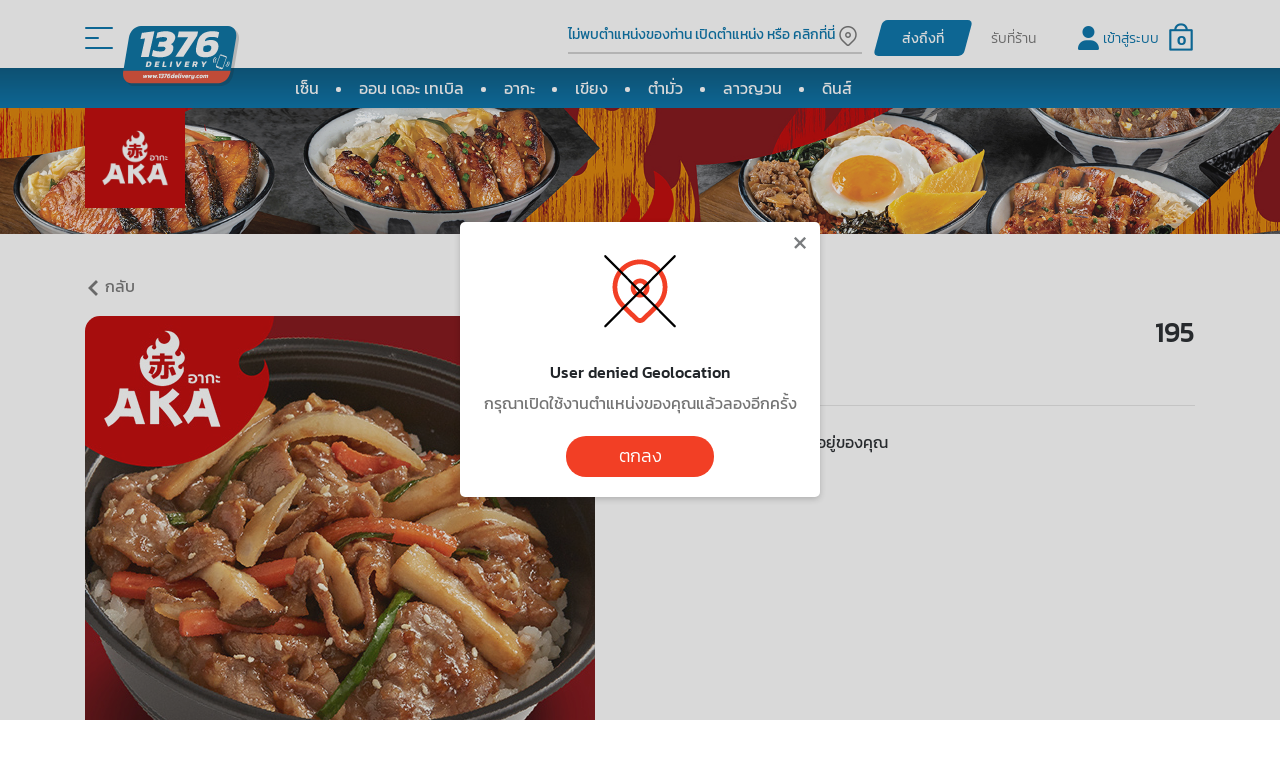

--- FILE ---
content_type: text/html; charset=UTF-8
request_url: https://1376delivery.com/3/aka/product/225/pork-bulgogi-don
body_size: 8243
content:
<!DOCTYPE HTML>
<html lang="th">

<head>
    <meta charset="utf-8">
    <meta name="_token" content="WkUXez97UKzdH7oiNgsX8Bb3frP4MM5A9vMD50r7">
    <meta name="keywords"
          content="ร้านอาหารออนไลน์ เว็บอาหาร บริการรับส่งอาหาร,ส่งอาหาร delivery,food delivery,delivery food,delivery food bangkok,food delivery bangkok, restaurants,ร้านอาหารออนไลน์,อาหาร,อาหารออนไลน์,บริการรับส่งอาหาร food delivery,delivery food,delivery food bangkok ,food delivery bangkok,ดิลิเวอรี่อาหาร,เดลิเวอรี่อาหาร,บริการจัดส่งอาหารถึงบ้าน , ส่งอาหารdelivery , บริการอาหารส่งถึงบ้าน , home delivery bangkok , delivery food กรุงเทพ , ส่งอาหาร delivery,บริการส่งอาหารถึงบ้าน,เดลิเวอรี่อาหาร กรุงเทพ,ดิลิเวอรี่อาหาร กรุงเทพ,บริการส่งอาหาร 24 ชั่วโมง,บริการซื้อของ,ส่งอาหารถึงบ้าน 24 ชั่วโมง, ส่งข้าว 24 ชั่วโมง,ดิลิเวอรี่อาหาร,เดลิเวอรี่อาหาร,บริการจัดส่งอาหารถึงบ้าน , ส่งอาหารdelivery , บริการอาหารส่งถึงบ้าน , home delivery bangkok , delivery food กรุงเทพ , ส่งอาหาร delivery,บริการส่งอาหารถึงบ้าน,เดลิเวอรี่อาหาร กรุงเทพ,ดิลิเวอรี่อาหาร กรุงเทพ,บริการส่งอาหาร 24 ชั่วโมง,บริการซื้อของ,ส่งอาหารถึงบ้าน 24 ชั่วโมง, ส่งข้าว 24 ชั่วโมง, หิวแล้ว, สั่งเลย">
    <meta name="description"
          content="หิวแล้ว สั่งเลย สั่งอาหารแบบออนไลน์ เครือ Zen, On The Table, AKA, ตำมั่ว, เขียง, ลาวญวณ  ทั้งพิซซ่า, ไก่ทอด, อาหารเช้า, อาหารกลางวัน, อาหารเย็น เดลิเวอรีถึงบ้านคุณ">
    <meta name="author" content="1376 Delivery">
    <meta name="robots" content="index,follow"/>
    <meta name="googlebot" content="index,follow"/>
    <meta http-equiv="Content-Language" content="th-TH">
    <meta http-equiv="X-UA-Compatible" content="IE=edge,chrome=1">
    <meta name="viewport" content="width=device-width, initial-scale=1.0">
    <meta property="og:type" content="website"/>
    <meta property="og:title"
          content="อากะ - ข้าวหน้าหมูบุลโกกิ"/>
    <meta property="og:url" content="1376delivery.com"/>
    <meta property="og:site_name" content="1376 Delivery"/>
    <meta property="og:image"
          content="https://1376delivery.com/productimages/thumbs/1984_012 - .jpg"/>
    <meta property="og:description"
          content="1376 Delivery - สั่งอาหารออนไลน์ เดลิเวอรีถึงบ้านคุณ จากกลุ่มร้านอาหาร Zen"/>
    <meta itemprop="image" content="https://1376delivery.com/productimages/thumbs/1984_012 - .jpg">
    <meta name="facebook-domain-verification" content="0q47huk3ah3uj5b7vfvf4jmfkwge0w"/>


    <title>อากะ - ข้าวหน้าหมูบุลโกกิ</title>

    <link rel="shortcut icon" href="https://1376delivery.com/assets/frontend/images/favicon.ico" type="image/x-icon">
    <link rel="image_src" type="image/jpeg" href="https://1376delivery.com/productimages/thumbs/1984_012 - .jpg">
    <!-- Size 1200 x 630 -->

    <!-- Core Style -->
    <link rel="stylesheet" href="https://1376delivery.com/assets/frontend/css/app.css?v=20260117095623" type="text/css">

    
    <link rel="stylesheet"
          href="https://cdnjs.cloudflare.com/ajax/libs/font-awesome/6.2.1/css/all.min.css">
    <link rel="stylesheet"
          href="https://1376delivery.com/assets/frontend/css/header.css?v=20260117095623">
    <link rel="stylesheet"
          href="https://1376delivery.com/assets/frontend/css/footer.css?v=20260117095623">
    <script src="https://code.jquery.com/jquery-3.6.4.min.js"></script>
    





        <link rel="stylesheet" href="https://1376delivery.com/assets/frontend/css/productdetail.css?v=20260117095623"
          type="text/css">

            <script>(function (w, d, s, l, i) {
                w[l] = w[l] || [];
                w[l].push({
                    'gtm.start':
                        new Date().getTime(), event: 'gtm.js'
                });
                var f = d.getElementsByTagName(s)[0],
                    j = d.createElement(s), dl = l != 'dataLayer' ? '&l=' + l : '';
                j.async = true;
                j.src =
                    'https://www.googletagmanager.com/gtm.js?id=' + i + dl;
                f.parentNode.insertBefore(j, f);
            })(window, document, 'script', 'dataLayer', 'GTM-TWXN5PD');</script>
    

</head>

<body class="th" onunload="">


    <!-- Google Tag Manager (noscript) -->
    <noscript>
        <iframe src="https://www.googletagmanager.com/ns.html?id=GTM-TWXN5PD"
                height="0" width="0" style="display:none;visibility:hidden"></iframe>
    </noscript>
    <!-- End Google Tag Manager (noscript) -->
<div id="wrapper">

    <link rel="stylesheet" href="https://1376delivery.com/assets/frontend/PopupUpsell/PopupUpsell.css">
    <div class="WrapPopupUpsell">
        <div class="WPU_WrapContentUpsell">
            <div class="WPU_WrapClose">
                <b><i class="fa-solid fa-x" data-close="close"></i></b>
            </div>
            <div class="WPU_WrapHeadTopic">
                    
                <span>อร่อยไปด้วยกัน</span>
                <span>เพิ่มเครื่องเคียง (ไม่บังคับ)</span>
            </div>
            <div class="WPU_WCU_WaitContent">
                <div class="row">
    </div>
<script>
    $('.WPU_WCU_WC_WrapAddToBasket .btn-price2-upsell').on("click",function () {
        var data_product_id = $(this).attr('data-product_id')
        if ($(`.minicart-remove[data-id-for-qty-minicart-remove='${data_product_id}']`).length == 1) {
            $(`.minicart-remove[data-id-for-qty-minicart-remove='${data_product_id}']`).trigger('click')
        }
    })
</script>







            </div>
        </div>
    </div>


            <link rel="stylesheet" href="https://1376delivery.com/assets/frontend/NewAlertBasket/NewAlertBasket.css">
    <div class="WrapAlertRightOutNew"></div>

        


                        
    



        

        

    <header id="header"><!-- header -->
        <div class="header-inner"><!-- header-inner -->
            <section class="header-top">
                <div class="container-fluid container-lg">
                    <div class="row align-items-center justify-content-between">

                        <!-- display lg size -->
                        <div class="col-2 d-none d-lg-block">
                            <div class="row align-items-center no-gutters">
                                <div class="col-auto">
                                    <button type="button" class="hamburger-nav">
                                        <span></span>
                                        <span></span>
                                        <span></span>
                                    </button>
                                </div>
                                <div class="col-auto">
                                    <a href="/" class="logo" title="1376Delivery.com">
                                        <img src="https://1376delivery.com/assets/frontend/images/logo.svg"
                                             alt="1376Delivery.com">
                                    </a>
                                </div>
                            </div>
                        </div>
                        <!-- \.display lg size -->

                        <div class="col-12 col-lg-auto">
                            <div class="row justify-content-between justify-content-lg-end gutter-20">

                                <!-- Show on Mobile -->
                                <div class="col-auto d-flex d-lg-none">
                                    <div class=" d-block d-lg-none">
                                        <button type="button" class="hamburger-nav">
                                            <span></span>
                                            <span></span>
                                            <span></span>
                                        </button>
                                    </div>

                                    <div class="d-block d-lg-none">
                                        <a href="/" class="logo" title="1376Delivery.com">
                                            <img src="https://1376delivery.com/assets/frontend/images/logo.svg"
                                                 alt="1376Delivery.com">
                                        </a>
                                    </div>
                                </div>
                                <!-- \.Show on Mobile -->


                                <!-- User & Shopping bag -->
                                <div class="col-auto d-flex order-2 order-lg-3">
                                    <div class="d-flex align-items-center justify-content-center">
                                                                                    <nav class="toolbar-user">
                                                <a href="https://1376delivery.com/login/email">
                                                    <i class="fa-solid fa-user d-none d-lg-block"></i>
                                                    <span class="user-text d-none d-lg-block">
                                                        เข้าสู่ระบบ                                                    </span>
                                                    <i class="fa-solid fa-user d-block d-lg-none"></i>
                                                </a>
                                            </nav>
                                                                            </div>

                                    <div class="ml-2">
                                        
                                        <nav class="toolbar-shoppingbag">
                                            <button type="button"
                                                    class="d-none d-lg-block">
                                                <i class="icon-shopping-bag h3"></i>
                                                <span id="shopping-bag-number"
                                                      class="shopping-bag-number">
                                            0
                                        </span>
                                            </button>
                                            <div class="minicart-wrapper">
                                                <div class="minicart-container" id="minicart">
                                                    <div class="minicart-has-item">
        <header class="minicart-header">
            <div class="container-fluid">
                <div class="d-flex justify-content-between">

                    <h4 class="h6 tx-normal">
                        รายการสั่งซื้อ (0)
                        <input type="text" id="value__getTotalQuantity" value="0"
                               hidden>

                    </h4>
                    <div class="" style="cursor:pointer;" onclick="ToggleMinicartWrapper()">
                        <h4 class="h6 tx-normal d-block d-md-none">
                            <i class="icon-close"></i>
                        </h4>
                    </div>
                </div>
                <hr>

            </div>
        </header><!-- /.minicart-header -->


        <style>
            .minicart-content::-webkit-scrollbar {
                width: 5px;
            }

            .minicart-content::-webkit-scrollbar-thumb {
                background-color: rgba(128, 128, 128, 0.5);
                border-radius: 5px;
            }
        </style>

        <section class="minicart-content">
            <div class="container-fluid">

                                    <section class="minicart-section">
                        <div class="mb-2">
                            ไม่มีสินค้า                        </div>
                    </section>
                        

    </div><!-- /.minicart-has-item -->

    <!--
    <div class="minicart-no-item">
        <div class="row align-items-center h-100">
            <section class="col-12">
                <div class="mb-1">
                    <i class="icon-shopping-bag h1"></i>
                </div>
                <div>
                    ไม่พบรายการสินค้าในตะกร้าของคุณ
                </div>
            </section>
        </div>
    </div>-->
    <!-- /.minicart-no-item -->



<script>
    function ToggleMinicartWrapper(){
        document.querySelectorAll('.minicart-wrapper')[0].classList.toggle("show")
    }
</script>
                                                </div>
                                            </div>
                                        </nav>
                                    </div>
                                </div>
                                <!-- \.User & Shopping bag -->

                                                                    
                                    <div class="col-lg-auto col-12 order-lg-1 order-5">
                                        <div class="toolbar-wrapper">
                                            <div class="row gutter-10 justify-content-between">
                                                <div
                                                    class="col-auto col-location d-flex align-items-center justify-content-end">
                                                    <nav class="toolbar-location">

                                                                                                                                                                                                                                                <button
                                                                type="button"
                                                                id=""
                                                                class="d-flex justify-content-start justify-content-sm-end align-items-end">


                                                            <span title=""
                                                                  class="d-none d-md-block">
                                                                                                                                            <a class="open-iframe"
                                                                           href="https://1376delivery.com/map/first/iframe/not_has_lat">
                                                                            ไม่พบตำแหน่งของท่าน เปิดตำแหน่ง หรือ คลิกที่นี่
                                                                        </a>
                                                                    

                                                                <i title=""
                                                                   class="icon-pin ci-darkgray h5"></i>

                                                            </span>
                                                                <span
                                                                    title=""
                                                                                                                                        onclick="window.location.href='#'"
                                                                                                                                        class="d-block d-md-none d-ellipsis">
                                                                    <i title=""
                                                                       class="d-inline-block d-lg-none icon-pin ci-darkgray h5"></i>
                                                                     ไม่พบตำแหน่งของท่าน เปิดตำแหน่ง หรือ คลิกที่นี่
                                                                    <i title=""
                                                                       class="d-none d-lg-inline-block icon-pin ci-darkgray h5"></i>
                                                            </span>

                                                            </button>
                                                        

                                                        <div class="location-dropdown">

                                                            
                                                                <!-- Delivery -->
                                                                <section id="type-delivery">
                                                                    <nav class="location-nav">
                                                                        <button type="button"
                                                                                class="delivery-item-current">
                                                                                        <span><i
                                                                                                class="icon-pin"></i> ใช้ตำแหน่งปัจจุบัน</span>
                                                                        </button>
                                                                    </nav>

                                                                    <div class="location-nav">
                                                                        <div
                                                                            class="search-autocomplete">
                                                                            <input type="text"
                                                                                   class="form-control"
                                                                                   id="delivery-autocomplete"
                                                                                   placeholder="ค้นหาที่อยู่ของฉัน">
                                                                        </div>
                                                                    </div>

                                                                    <!-- Loop ที่อยู่ตาม User ของแต่ละคน -->
                                                                    <!--
                                                                        ใส่คลาส "active" จะเป็นการบังคับเลือกที่อยู่ให้
                                                                    -->
                                                                                                                                    </section>
                                                                <!-- Delivery -->
                                                            
                                                        </div><!-- /.location-dropdown -->


                                                                                                                <input type="hidden" id="need-location-onload"
                                                               value="1">
                                                    </nav>
                                                </div>

                                                <div class="col-auto ml-0 ml-lg-2">
                                                    <nav class="btn-switch switch-delivery-type">
                                                        <!-- Add "active" class to active nav -->
                                                        <button type="button" data-type="delivery"
                                                                class=" active ">
                                                            <span>ส่งถึงที่</span>
                                                        </button>
                                                        <a href="https://1376delivery.com/switch/pickup"
                                                           data-type="pickup"
                                                           data-event=""
                                                           class="open-iframe ">
                                                            <span>รับที่ร้าน</span>
                                                        </a>
                                                    </nav>
                                                </div>
                                            </div>
                                        </div>
                                    </div>

                                                            </div>
                        </div>
                    </div>
                </div>
            </section><!-- /.header-top -->


            <section class="header-bottom">
                <div class="container">
                    <nav class="header-submenu">

                        <div class="submenu-brands-wrap">
                            <div class="swiper-container" id="submenu-brands-slide">
                                <div class="swiper-wrapper">

                                                                                                                        <div class="swiper-slide">
                                                <a href="https://1376delivery.com/1/brand/zen"
                                                    class="delivery-confirm" >
                                                    เซ็น
                                                </a>
                                            </div>
                                                                                    <div class="swiper-slide">
                                                <a href="https://1376delivery.com/2/brand/on-the-table"
                                                    class="delivery-confirm" >
                                                    ออน เดอะ เทเบิล
                                                </a>
                                            </div>
                                                                                    <div class="swiper-slide">
                                                <a href="https://1376delivery.com/3/brand/aka"
                                                   >
                                                    อากะ
                                                </a>
                                            </div>
                                                                                    <div class="swiper-slide">
                                                <a href="https://1376delivery.com/6/brand/khiang"
                                                    class="delivery-confirm" >
                                                    เขียง
                                                </a>
                                            </div>
                                                                                    <div class="swiper-slide">
                                                <a href="https://1376delivery.com/4/brand/tummour"
                                                    class="delivery-confirm" >
                                                    ตำมั่ว
                                                </a>
                                            </div>
                                                                                    <div class="swiper-slide">
                                                <a href="https://1376delivery.com/7/brand/lao-yuan"
                                                    class="delivery-confirm" >
                                                    ลาวญวน
                                                </a>
                                            </div>
                                                                                    <div class="swiper-slide">
                                                <a href="https://1376delivery.com/5/brand/dins"
                                                    class="delivery-confirm" >
                                                    ดินส์
                                                </a>
                                            </div>
                                                                            

                                </div>
                            </div><!-- /.swiper-container -->
                            <div class="swiper-button-prev"></div>
                            <div class="swiper-button-next"></div>
                        </div><!-- /.submenu-brands-wrap -->

                    </nav>
                </div>
            </section><!-- /.header-bottom -->

            
                            <nav class="header-sookciety-nav">
                    
                    
                    
                    
                    
                    
                    
                </nav><!-- /.header-sookciety-nav -->
            

            
            
            
            
            
            
            
            
            
            
            
            
            

        </div><!-- \.header-inner -->
    </header><!-- \.header -->


        
    <div id="side-menu-panel">
        <div class="side-menu-container">

            <header class="side-menu-header">
                <div class="container-fluid">
                    <nav>
                        <a href="/" class="logo" title="1376Delivery.com">
                            <img src="https://1376delivery.com/assets/frontend/images/logo.svg"
                                 alt="1376Delivery.com">
                        </a>
                    </nav>
                    <nav class="close-side-menu">
                        <i class="icon-close"></i>
                    </nav>
                </div>
            </header><!-- /.side-menu-header -->

            <div class="side-menu-content">
                <div class="side-menu-content-inner">
                    <div class="container-fluid">

                        <nav class="btn-switch mini mb-2">
                                                            <a href="/locale/en">
                                    <span>EN</span>
                                </a>
                                <a href="/locale/th" class="active">
                                    <span>ไทย</span>
                                </a>
                            
                        </nav><!-- /.btn-switch (Switch Language) -->

                                                    <nav class="side-menu-auth">

                                <a href="https://1376delivery.com/login/email">
                                    <i class="icon-user-circle ci-secondary"></i> <span
                                        class="user-text">เข้าสู่ระบบ</span>
                                </a> /
                                <a href="https://1376delivery.com/register">
                                    ลงทะเบียน                                </a>
                            </nav><!-- /.side-menu-auth -->
                        

                        <nav class="side-menu-nav">
                            
                                <a href="https://1376delivery.com/1/brand/zen"
                                    class="delivery-confirm" >
                                    เซ็น
                                </a>

                            
                                <a href="https://1376delivery.com/2/brand/on-the-table"
                                    class="delivery-confirm" >
                                    ออน เดอะ เทเบิล
                                </a>

                            
                                <a href="https://1376delivery.com/3/brand/aka"
                                   >
                                    อากะ
                                </a>

                            
                                <a href="https://1376delivery.com/6/brand/khiang"
                                    class="delivery-confirm" >
                                    เขียง
                                </a>

                            
                                <a href="https://1376delivery.com/4/brand/tummour"
                                    class="delivery-confirm" >
                                    ตำมั่ว
                                </a>

                            
                                <a href="https://1376delivery.com/7/brand/lao-yuan"
                                    class="delivery-confirm" >
                                    ลาวญวน
                                </a>

                            
                                <a href="https://1376delivery.com/5/brand/dins"
                                    class="delivery-confirm" >
                                    ดินส์
                                </a>

                            
                            
                            
                            
                            <hr>
                            <a href="https://1376delivery.com/1/big_order">
                                สั่งเยอะสั่งคุ้ม
                            </a>
                            <a href="https://1376delivery.com/faq">
                                คำถามที่พบบ่อย                            </a>
                        </nav>

                    </div>
                </div>
            </div><!-- /.side-menu-content -->

            <footer class="side-menu-footer">
                <div class="container-fluid">

                    
                    <p class="ci-darkgray mb-0">
                        ติดต่อเรา                    </p>
                    <nav class="callcenter">
                        <a href="tel:1376">
                            <i class="icon-tel h4 mr-1"></i>
                            <span class="h2 line-height-1 tx-medium">1376</span>
                        </a>
                    </nav>
                </div>
            </footer><!-- /.side-menu-footer -->

        </div>
        <div class="side-menu-backdrop"></div>
    </div>








    <main>

        
        



            
        <section class="top-view">
        <div class="top-view-img">
            <img src="https://1376delivery.com/brands/banners/4990_1376 2024_Header Banner Desktop 1920x190.jpg" class="d-none d-md-block">
            <img src="https://1376delivery.com/brands/banners/3059_1376 2024_Header Banner Mobile 730x170.jpg" class="d-block d-md-none">
        </div>
        <div class="top-view-content">
            <div class="container">
                <div class="top-view-logo">
                    <a href="https://1376delivery.com/3/brand/aka"><img src="https://1376delivery.com/brands/1326_1376 2024_Logo 500x500.jpg" alt="AKA"></a>
                </div>
            </div>
        </div>

    
    </section><!-- /.top-view -->


                    
                
        
        
        
        
        
        
        
        
        
        
        
        
        
        
        
        
        
        
        
        
        
        
        
        
        
        
        
        
        
        
        
        
        

        <section class="content section">

            <div class="container">
                <nav class="mb-3">
                    <a href="/3/brand/AKA" class="ci-darkgray">
                        <i class="icon-chevron-left"></i> กลับ                    </a>
                </nav>

                
                <div class="row gutter-30">
                    <div class="col-auto col-detail-img">
                        <a href="https://1376delivery.com/productimages/1984_012 - .jpg" data-fancybox>
                            <img src="https://1376delivery.com/assets/frontend/images/mask.png"
                                 data-src="https://1376delivery.com/productimages/1984_012 - .jpg"
                                 class="lazyload">
                        </a>
                    </div>
                    <div class="col-auto col-detail-desc">
                        <div class="d-flex justify-content-between">
                            <h3 class="text-uppercase">
                                value set
                            </h3>
                            <h3>
                                195
                                                            </h3>
                        </div>
                        <h5 class="">
                            ข้าวหน้าหมูบุลโกกิ
                        </h5>
                                                <p class="ci-darkgray mt-3">
                            
                        </p>
                        
                                                                            
                        <hr class="my-4">
                        <div>


                                                            <form class="addtocart-not-login" action="https://1376delivery.com/check_login_popup/open_popup_keep_basket"
                                  method="post">
                                <input type="hidden" name="_token" value="WkUXez97UKzdH7oiNgsX8Bb3frP4MM5A9vMD50r7">                                    
                                    
                                    
                                    
                                    
                                    
                                    
                                    
                                    
                                    
                                    
                                    
                                    
                                    
                                    
                                    
                                    

                                    
                                                                                                                        เมนูนี้ไม่มีบริการจัดส่งไปยังที่อยู่ของคุณ
                                                                            
                                                                        <input type="hidden" name="promo_id" id="promo-id"
                                           value="0">
                                    <input type="hidden" name="brand_id" id="brand-id"
                                           value="3">
                                    <input type="hidden" name="product_id" id="product-id"
                                           value="225">
                                    <input type="hidden" name="cart_id" id="cart_id" value="225">
                                    <input type="hidden" name="type" id="product_type" value="normal">
                                </form>
                        </div>
                    </div>
                </div>


            </div> <!-- end of container -->
        </section> <!-- end of content -->


                    <section class="related section">
                <div class="container">

                    <section class="related-item">
                        <h2 class="h5 mb-3">
                            กินด้วยกัน ยิ่งอร่อย                        </h2>
                        <div class="swiper-container related-slide">
                            <div class="swiper-wrapper">
                                                                    <div class="swiper-slide">
                                        <div class="card-related">
                                            <div class="wrap-item-new-journey">

        <section class="card-img">
            <div class="card-img-inner">
                <a href="https://1376delivery.com/3/aka/product/289/spinach-namuru">
                    <img src="https://1376delivery.com/assets/frontend/images/mask.png" data-src="https://1376delivery.com/productimages/9057_003 - .jpg"
                         class="lazyload" alt="AKA80073 นามุรุผักโขม">
                                    </a>
            </div>
        </section>

        <section class="card-desc">

                                        

            <div class="px-3 pb-2">
                                <h3 class="card-title tx-normal">
                    <a href="https://1376delivery.com/3/aka/product/289/spinach-namuru"
                       title="นามุรุผักโขม">
                        <em>นามุรุผักโขม</em>
                    </a>
                </h3>

                                <div class="text-right d-flex justify-content-end">
                                            <span class="h4"><strong>55 </strong></span>
                                                        </div>
            </div>

        </section>

        <!-- /.Card Item -->
    </div>

    <div class="wrap-item-p-m">
                                                        เมนูนี้ไม่มีบริการจัดส่งไปยังที่อยู่ของคุณ
                            
            </div>


                                        </div>
                                    </div>
                                                                    <div class="swiper-slide">
                                        <div class="card-related">
                                            <div class="wrap-item-new-journey">

        <section class="card-img">
            <div class="card-img-inner">
                <a href="https://1376delivery.com/3/aka/product/292/miso-soup">
                    <img src="https://1376delivery.com/assets/frontend/images/mask.png" data-src="https://1376delivery.com/productimages/4224_002 - .jpg"
                         class="lazyload" alt="AKA80076 ซุปมิโสะ">
                                    </a>
            </div>
        </section>

        <section class="card-desc">

                                        

            <div class="px-3 pb-2">
                                <h3 class="card-title tx-normal">
                    <a href="https://1376delivery.com/3/aka/product/292/miso-soup"
                       title="ซุปมิโสะ">
                        <em>ซุปมิโสะ</em>
                    </a>
                </h3>

                                <div class="text-right d-flex justify-content-end">
                                            <span class="h4"><strong>45 </strong></span>
                                                        </div>
            </div>

        </section>

        <!-- /.Card Item -->
    </div>

    <div class="wrap-item-p-m">
                                                        เมนูนี้ไม่มีบริการจัดส่งไปยังที่อยู่ของคุณ
                            
            </div>


                                        </div>
                                    </div>
                                                                    <div class="swiper-slide">
                                        <div class="card-related">
                                            <div class="wrap-item-new-journey">

        <section class="card-img">
            <div class="card-img-inner">
                <a href="https://1376delivery.com/3/aka/product/293/potato-salad">
                    <img src="https://1376delivery.com/assets/frontend/images/mask.png" data-src="https://1376delivery.com/productimages/3140_001 - .jpg"
                         class="lazyload" alt="AKA80077 สลัดมันฝรั่ง">
                                    </a>
            </div>
        </section>

        <section class="card-desc">

                                        

            <div class="px-3 pb-2">
                                <h3 class="card-title tx-normal">
                    <a href="https://1376delivery.com/3/aka/product/293/potato-salad"
                       title="สลัดมันฝรั่ง">
                        <em>สลัดมันฝรั่ง</em>
                    </a>
                </h3>

                                <div class="text-right d-flex justify-content-end">
                                            <span class="h4"><strong>100 </strong></span>
                                                        </div>
            </div>

        </section>

        <!-- /.Card Item -->
    </div>

    <div class="wrap-item-p-m">
                                                        เมนูนี้ไม่มีบริการจัดส่งไปยังที่อยู่ของคุณ
                            
            </div>


                                        </div>
                                    </div>
                                                                    <div class="swiper-slide">
                                        <div class="card-related">
                                            <div class="wrap-item-new-journey">

        <section class="card-img">
            <div class="card-img-inner">
                <a href="https://1376delivery.com/3/aka/product/290/bean-sprout-namuru">
                    <img src="https://1376delivery.com/assets/frontend/images/mask.png" data-src="https://1376delivery.com/productimages/42_004 - .jpg"
                         class="lazyload" alt="AKA80074 นามุรุถั่วงอก">
                                    </a>
            </div>
        </section>

        <section class="card-desc">

                                        

            <div class="px-3 pb-2">
                                <h3 class="card-title tx-normal">
                    <a href="https://1376delivery.com/3/aka/product/290/bean-sprout-namuru"
                       title="นามุรุถั่วงอก">
                        <em>นามุรุถั่วงอก</em>
                    </a>
                </h3>

                                <div class="text-right d-flex justify-content-end">
                                            <span class="h4"><strong>55 </strong></span>
                                                        </div>
            </div>

        </section>

        <!-- /.Card Item -->
    </div>

    <div class="wrap-item-p-m">
                                                        เมนูนี้ไม่มีบริการจัดส่งไปยังที่อยู่ของคุณ
                            
            </div>


                                        </div>
                                    </div>
                                                                    <div class="swiper-slide">
                                        <div class="card-related">
                                            <div class="wrap-item-new-journey">

        <section class="card-img">
            <div class="card-img-inner">
                <a href="https://1376delivery.com/3/aka/product/285/gyoza">
                    <img src="https://1376delivery.com/assets/frontend/images/mask.png" data-src="https://1376delivery.com/productimages/5108_002 - .jpg"
                         class="lazyload" alt="AKA80069 เกี๊ยวซ่า">
                                    </a>
            </div>
        </section>

        <section class="card-desc">

                                        

            <div class="px-3 pb-2">
                                <h3 class="card-title tx-normal">
                    <a href="https://1376delivery.com/3/aka/product/285/gyoza"
                       title="เกี๊ยวซ่า">
                        <em>เกี๊ยวซ่า</em>
                    </a>
                </h3>

                                <div class="text-right d-flex justify-content-end">
                                            <span class="h4"><strong>105 </strong></span>
                                                        </div>
            </div>

        </section>

        <!-- /.Card Item -->
    </div>

    <div class="wrap-item-p-m">
                                                        เมนูนี้ไม่มีบริการจัดส่งไปยังที่อยู่ของคุณ
                            
            </div>


                                        </div>
                                    </div>
                                                                    <div class="swiper-slide">
                                        <div class="card-related">
                                            <div class="wrap-item-new-journey">

        <section class="card-img">
            <div class="card-img-inner">
                <a href="https://1376delivery.com/3/aka/product/291/kimchi">
                    <img src="https://1376delivery.com/assets/frontend/images/mask.png" data-src="https://1376delivery.com/productimages/1868_005 - .jpg"
                         class="lazyload" alt="AKA80075 กิมจิ">
                                    </a>
            </div>
        </section>

        <section class="card-desc">

                                        

            <div class="px-3 pb-2">
                                <h3 class="card-title tx-normal">
                    <a href="https://1376delivery.com/3/aka/product/291/kimchi"
                       title="กิมจิ">
                        <em>กิมจิ</em>
                    </a>
                </h3>

                                <div class="text-right d-flex justify-content-end">
                                            <span class="h4"><strong>75 </strong></span>
                                                        </div>
            </div>

        </section>

        <!-- /.Card Item -->
    </div>

    <div class="wrap-item-p-m">
                                                        เมนูนี้ไม่มีบริการจัดส่งไปยังที่อยู่ของคุณ
                            
            </div>


                                        </div>
                                    </div>
                                                            </div>
                        </div>
                    </section>
                </div>
            </section>
        
    

        <div class="collapse" id="alert-popup">

























        
</div>

    </main>


    

    <footer id="footer">
    

    
    
    
    
    
    
    
    
    
    
    
    
    
    
    
    <section class="footer-middle">
        <div class="container">
            <div class="row gutter-40 justify-content-center justify-content-xl-start">
                <div class="col-xl">
                    <nav class="footer-middle-nav">
                        <a href="https://1376delivery.com/aboutus">
                            เกี่ยวกับเรา                        </a>
                        <a href="https://1376delivery.com/termsofuse">
                            เงื่อนไขการใช้บริการ                        </a>
                        <a href="https://1376delivery.com/privacypolicy">
                            นโยบายความเป็นส่วนตัว                        </a>
                        <a href="https://1376delivery.com/faq">
                            คำถามที่พบบ่อย                        </a>



                        <a href="https://1376delivery.com/1/big_order">
                            สั่งเยอะสั่งคุ้ม
                        </a>
                        <a href="https://1376delivery.com/contactus">
                            ติดต่อเรา                        </a>
                        <a href="https://1376delivery.com/tracking" class="tracking">
                            <span class="rider_animation"><i
                                    class="icon-rider"></i></span> สถานะการสั่งซื้อ                        </a>
                    </nav>
                </div>
                <div class="col-sm-auto col-6">
                    <p class="tx-light mb-2">
                        ติดตามเรา                    </p>
                    <nav class="socialmedia">
                        <a href="https://www.instagram.com/1376.delivery" class="mr-3" target="_blank">
                            <i class="icon-instagram h4"></i>
                        </a>
                        <a href="https://www.facebook.com/1376delivery" target="_blank">
                            <i class="icon-facebook h4"></i>
                        </a>
                    </nav>
                </div>
                <div class="col-sm-auto col-6">
                    <p class="tx-light mb-2">
                        ติดต่อเรา                    </p>
                    <nav class="callcenter">
                        <a href="tel:1376">
                            <i class="icon-tel h4 mr-1"></i>
                            <span class="h2 line-height-1 tx-medium">1376</span>
                        </a>
                    </nav>
                </div>
            </div>
        </div>
    </section>
    <section class="footer-bottom">
        <div class="container">
            <em class="tx-light">Copyright &copy; 2026 Zen Group. All rights reserved.</em>
        </div>
    </section>
</footer>


<!--Outsource Bill-->
<div class="wrap__bg__basket">
    <div class="row">
        <div class="col-7 p-0 pl-4">
            <div class="wrap__basket__l">
                <div class="wrap__iconandquantity" style="cursor: pointer">
                    <i class="fa-sharp fa-solid fa-cart-shopping"></i>
                    ( x<span id="shopping-bag-number-footer">0</span> )
                </div>
                <div>
                    <b>฿ <span id="total__basket__mobile">0</span></b>
                </div>
            </div>
        </div>
        <div class="col">
            <div class="warp__basket__r" onclick="window.location.href='https://1376delivery.com/cart' ">
                สรุปคำสั่งซื้อ
            </div>
        </div>
    </div>
</div>


<style>
    .wrap__bg__basket {
        display: none;
    }
</style>

<script>
    $(function () {
        $("#footer").css({'margin-bottom': '0'})
        setInterval(() => {
            $('#shopping-bag-number-footer').html($('#qtyAllInBasket').val());
            $("#total__basket__mobile").html($("#value__getSubTotal").val());
            if ($(window)[0].innerWidth <= 768) {
                $('.minicart-footer>.container-fluid').css({'display': 'none'})
                if ($("#value__getTotalQuantity").val() <= 0) {

                    $(".wrap__bg__basket").css({'display': 'none'})
                    $("#footer").css({'margin-bottom': '0'})
                    $('.minicart-wrapper').removeClass('show')

                } else {
                    $(".wrap__bg__basket").css({'display': 'block'})
                }
            } else {
                $(".wrap__bg__basket").css({'display': 'none'})
                $('.minicart-footer>.container-fluid').css({'display': 'block'})
            }

            if (window.location.pathname == "/checkout") {
                $(".wrap__bg__basket").css({'display': 'none'})
                $("#footer").css({'margin-bottom': '0'})
            }
            if (window.location.pathname == "/cart") {
                $(".wrap__bg__basket").css({'display': 'none'})
                $("#footer").css({'margin-bottom': '0'})
            }
            if(getComputedStyle(document.getElementsByClassName("wrap__bg__basket")[0]).display!=="none"){
                document.getElementsByClassName("side-menu-footer")[0].style.cssText="bottom: 64px;background: #fbfbfb;box-shadow: -6px -2px 20px 0px #d4d4d4;"
            }else{
                document.getElementsByClassName("side-menu-footer")[0].style.cssText="bottom: 0;"
            }
        }, 1000);
    });
</script>

<!-- /Outsource Bill -->


    

            <input type="hidden" name="has_location" id="has_location" value="0"/>
    
            <input type="hidden" id="is_callcenter" value="0">
        <input type="hidden" id="bi" value="3">


</div><!-- /#wrapper -->
</body>


    <script type="text/javascript" src="https://1376delivery.com/assets/frontend/js/app.js?v=20260117095623"></script>




    <script type="text/javascript"
            src="https://1376delivery.com/assets/frontend/js/productdetail.js?v=20260117095623"></script>
<script src="https://1376delivery.com/assets/frontend/AddToBasketAndUpsell/AddToBasketAndUpsell.js?v=20260117095623"></script>
<script type="text/javascript" src="/assets/frontend/js/auth.js?id=41e6c54321bc6aa05bd0"></script>
<script>
    document.addEventListener("DOMContentLoaded", function () {
        setTimeout(function () {
            let lang = document.querySelectorAll('html')[0].attributes.lang.value;
            let searchText = lang === "th" ? "สุขไซตี้" : "Sookciety";
            let replacementText = " " + "ZEN Group Member" + " ";

            let elements = document.getElementsByTagName("body");
            for (let i = 0; i < elements.length; i++) {
                let element = elements[i];
                replaceTextInElement(element, searchText, replacementText);
            }
        }, 1)
    });

    function replaceTextInElement(element, searchText, replacementText) {
        if (element.hasChildNodes()) {
            element.childNodes.forEach(function (node) {
                if (node.nodeType === Node.TEXT_NODE) {
                    node.textContent = node.textContent.replace(searchText, replacementText);
                } else {
                    replaceTextInElement(node, searchText, replacementText);
                }
            });
        }
    }

</script>
</html>




--- FILE ---
content_type: text/css
request_url: https://1376delivery.com/assets/frontend/NewAlertBasket/NewAlertBasket.css
body_size: 516
content:
.WrapAlertRightOutNew{
    position: fixed;
    width: 1px;
    top:0;
    right: 25px;
    bottom: 0;
    display: flex;
    flex-direction: column;
    justify-content: end;
    align-items: end;
    padding-bottom:30px;
    z-index: 99999;
    /*background-color: orangered;*/
}
.WARO_item{
    background-color: #0070a8;
    color: whitesmoke;
    width: 245px;
    border-radius: 5px;
    margin: 10px 0;
    padding: 5px 10px;
    filter: drop-shadow(0 0 5px rgba(0, 0, 0, 0.32));
}


--- FILE ---
content_type: image/svg+xml
request_url: https://1376delivery.com/assets/frontend/images/logo.svg
body_size: 6830
content:
<?xml version="1.0" encoding="utf-8"?>
<!-- Generator: Adobe Illustrator 15.0.0, SVG Export Plug-In . SVG Version: 6.00 Build 0)  -->
<!DOCTYPE svg PUBLIC "-//W3C//DTD SVG 1.1//EN" "http://www.w3.org/Graphics/SVG/1.1/DTD/svg11.dtd">
<svg version="1.1" id="Layer_1" xmlns="http://www.w3.org/2000/svg" xmlns:xlink="http://www.w3.org/1999/xlink" x="0px" y="0px"
	 width="172px" height="89px" viewBox="0 0 172 89" enable-background="new 0 0 172 89" xml:space="preserve">
<path opacity="0.2" fill="#1D1D1B" d="M159.639,4H30.52c-8.236,0-16.174,7.643-17.73,17.069L4.513,70.469l0,0l-0.246,1.462
	C2.711,81.358,8.126,89,16.362,89H145.48c8.236,0,16.174-7.643,17.73-17.069l0.244-1.45l0,0l8.277-49.411
	C173.289,11.643,167.875,4,159.639,4z"/>
<g>
	<path fill="#006EA1" d="M159.455,66.48l8.277-49.411C169.289,7.643,163.874,0,155.639,0H26.519c-8.236,0-16.174,7.643-17.73,17.069
		L0.51,66.48H159.455z"/>
	<path fill="#FFFFFF" d="M35.2,52.628h3.699c1.319,0,2.255,0.322,2.807,0.969s0.687,1.682,0.404,3.108
		c-0.269,1.359-0.808,2.361-1.617,3.007c-0.81,0.646-1.874,0.97-3.191,0.97h-3.699L35.2,52.628z M37.351,58.879
		c0.428,0,0.788-0.061,1.076-0.18c0.29-0.122,0.535-0.338,0.74-0.65c0.203-0.313,0.363-0.762,0.479-1.344
		c0.118-0.593,0.145-1.054,0.082-1.381c-0.063-0.33-0.216-0.561-0.46-0.694s-0.588-0.2-1.033-0.2h-0.977l-0.883,4.451h0.977V58.879z
		"/>
	<path fill="#FFFFFF" d="M48.185,52.628h6.268l-0.358,1.802H50.24l-0.261,1.313h3.378l-0.361,1.826h-3.378l-0.261,1.313h3.854
		l-0.358,1.802h-6.268L48.185,52.628z"/>
	<path fill="#FFFFFF" d="M59.591,52.628h2.416l-1.241,6.251h3.724l-0.358,1.803h-6.14L59.591,52.628z"/>
	<path fill="#FFFFFF" d="M70.74,52.628h2.415l-1.597,8.054h-2.415L70.74,52.628z"/>
	<path fill="#FFFFFF" d="M78.42,52.628h2.518l0.869,5.327l2.983-5.327h2.531l-4.769,8.054h-2.557L78.42,52.628z"/>
	<path fill="#FFFFFF" d="M92.588,52.628h6.268l-0.357,1.802h-3.854l-0.261,1.313h3.379L97.4,57.568h-3.379l-0.261,1.313h3.854
		l-0.359,1.802h-6.267L92.588,52.628z"/>
	<path fill="#FFFFFF" d="M103.993,52.628h4.302c0.977,0,1.662,0.258,2.057,0.774c0.394,0.518,0.504,1.213,0.33,2.089
		c-0.105,0.534-0.338,1.007-0.693,1.42c-0.355,0.412-0.789,0.731-1.307,0.957c0.08,0.076,0.144,0.162,0.193,0.264
		c0.049,0.1,0.098,0.247,0.145,0.437l0.531,2.114h-2.517l-0.489-1.938c-0.039-0.15-0.104-0.256-0.188-0.318
		c-0.088-0.063-0.221-0.095-0.399-0.095h-0.681l-0.467,2.352h-2.414L103.993,52.628z M106.906,56.527
		c0.351,0,0.641-0.089,0.869-0.268c0.229-0.18,0.375-0.436,0.441-0.769c0.141-0.709-0.131-1.063-0.816-1.063h-1.348l-0.416,2.1
		H106.906z"/>
	<path fill="#FFFFFF" d="M118.227,57.729l-1.969-5.103h2.518l1.067,3.039l2.272-3.039h2.517l-3.991,5.103l-0.584,2.951h-2.416
		L118.227,57.729z"/>
	<path fill="#FFFFFF" d="M32.652,18.449l-6.721,0.932l2.017-9.146l18.635-2.505l-8.493,38.094H26.603L32.652,18.449z"/>
	<path fill="#FFFFFF" d="M48.477,45.825c-2.526-0.388-4.461-0.873-5.806-1.455l1.955-8.737c1.466,0.699,3.146,1.224,5.04,1.573
		s3.736,0.523,5.529,0.523c2.526,0,4.348-0.271,5.468-0.815c1.12-0.543,1.842-1.553,2.169-3.029c0.04-0.194,0.062-0.446,0.062-0.758
		c0-1.669-1.568-2.505-4.704-2.505h-6.66l2.383-7.339h5.56c1.75,0,3.085-0.271,4.002-0.815c0.917-0.543,1.497-1.417,1.742-2.62
		c0.082-0.388,0.123-0.679,0.123-0.875c0-0.854-0.448-1.494-1.345-1.921s-2.344-0.64-4.338-0.64c-1.752,0-3.584,0.194-5.499,0.583
		c-1.916,0.389-3.625,0.893-5.132,1.515l1.955-8.678c1.67-0.621,3.675-1.126,6.019-1.515c2.342-0.388,4.612-0.583,6.813-0.583
		c2.77,0,5.193,0.389,7.271,1.165c2.078,0.777,3.667,1.846,4.766,3.203c1.1,1.359,1.65,2.894,1.65,4.603
		c0,0.388-0.082,1.009-0.244,1.864c-0.407,1.825-1.14,3.476-2.2,4.95c-1.061,1.476-2.362,2.62-3.91,3.436
		c2.362,1.009,3.543,2.834,3.543,5.475c0,0.621-0.102,1.418-0.305,2.389c-0.896,3.922-2.995,6.834-6.293,8.737
		c-3.3,1.903-7.638,2.855-13.014,2.855C53.201,46.408,51,46.213,48.477,45.825z"/>
	<path fill="#FFFFFF" d="M111.592,43.729c-2.322-1.787-3.482-4.446-3.482-7.979c0-1.398,0.184-2.912,0.551-4.543l1.588-7.223
		c1.141-5.165,3.564-9.164,7.271-11.999c3.705-2.834,8.696-4.253,14.971-4.253c2.158,0,4.023,0.126,5.591,0.378
		c1.567,0.253,3.065,0.65,4.491,1.193l-1.893,8.504c-2.404-1.087-5.4-1.631-8.984-1.631c-6.151,0-9.551,1.845-10.202,5.534
		l-0.185,1.048c1.141-0.621,2.526-1.116,4.155-1.485c1.63-0.368,3.138-0.554,4.522-0.554c3.746,0,6.598,0.807,8.555,2.418
		c1.955,1.612,2.934,3.893,2.934,6.844c0,1.01-0.123,2.097-0.367,3.262c-0.855,4.039-2.881,7.243-6.08,9.61
		c-3.196,2.369-7.606,3.555-13.228,3.555C117.314,46.408,113.913,45.515,111.592,43.729z M128.425,37.38
		c1.202-0.854,1.986-2.097,2.353-3.728c0.123-0.66,0.184-1.223,0.184-1.688c0-1.126-0.387-1.98-1.16-2.563s-2.037-0.875-3.789-0.875
		c-1.955,0-4.095,0.583-6.416,1.748l-0.609,2.737c-0.164,0.738-0.244,1.457-0.244,2.156c0,1.204,0.377,2.088,1.13,2.651
		c0.753,0.564,2.006,0.844,3.758,0.844C125.625,38.66,127.223,38.234,128.425,37.38z"/>
	<path fill="#FFFFFF" d="M77.509,45.666h11.954l20.419-31.062l1.404-6.291H82.692l-1.832,8.388h15.702L77.509,45.666z"/>
	<path fill="#FFFFFF" d="M140.619,51.348c0.949-2.65,1.896-5.303,2.848-7.952c0.311-0.863,1.094-1.344,1.98-1.223
		c0.13,0.019,0.258,0.058,0.382,0.102c2.237,0.783,4.476,1.568,6.709,2.357c1.002,0.353,1.476,1.321,1.14,2.325
		c-0.102,0.3-0.213,0.596-0.32,0.893c-1.785,4.989-3.572,9.98-5.36,14.969c-0.302,0.841-0.972,1.324-1.802,1.305
		c-0.204-0.004-0.398-0.05-0.592-0.117c-2.235-0.787-4.472-1.57-6.707-2.359c-1.014-0.355-1.485-1.335-1.125-2.345
		C138.718,56.649,139.669,53.998,140.619,51.348z M150.182,54.436c0.826-2.31,1.654-4.621,2.481-6.93
		c0.211-0.592,0.044-0.944-0.55-1.152c-2.346-0.824-4.693-1.649-7.041-2.473c-0.598-0.209-0.952-0.044-1.162,0.542
		c-1.651,4.613-3.303,9.225-4.955,13.839c-0.211,0.591-0.044,0.941,0.549,1.15c2.348,0.825,4.693,1.648,7.04,2.473
		c0.601,0.211,0.952,0.046,1.162-0.542C148.533,59.041,149.355,56.738,150.182,54.436z M142.393,62.447
		c0.367,0.125,0.779-0.076,0.904-0.438c0.126-0.363-0.074-0.765-0.443-0.893c-0.365-0.127-0.781,0.072-0.903,0.436
		C141.824,61.914,142.027,62.324,142.393,62.447z M148.843,44.433c0.579,0.204,1.157,0.407,1.737,0.609
		c0.059,0.021,0.117,0.042,0.177,0.058c0.05,0.012,0.095,0,0.116-0.051c0.025-0.059,0.005-0.106-0.053-0.134
		c-0.043-0.019-0.088-0.035-0.129-0.05c-1.188-0.417-2.375-0.834-3.563-1.251c-0.051-0.019-0.103-0.036-0.155-0.046
		c-0.051-0.01-0.089,0.012-0.106,0.064c-0.019,0.052,0,0.093,0.046,0.115c0.056,0.027,0.113,0.047,0.174,0.067
		C147.67,44.021,148.257,44.227,148.843,44.433z"/>
	<path fill="#FFFFFF" d="M157.48,57.319c-0.621,1.55-1.746,2.696-3.355,3.453c-0.135,0.062-0.271,0.111-0.438,0.074
		c-0.242-0.054-0.42-0.218-0.465-0.431c-0.045-0.22,0.051-0.4,0.289-0.507c0.582-0.263,1.109-0.596,1.557-1.017
		c1.637-1.536,2.07-3.412,1.416-5.583c-0.02-0.065-0.045-0.13-0.065-0.194c-0.09-0.287,0.054-0.537,0.343-0.6
		c0.295-0.063,0.584,0.084,0.692,0.367c0.28,0.737,0.412,1.488,0.419,2.247C157.883,55.888,157.752,56.619,157.48,57.319z"/>
	<path fill="#FFFFFF" d="M155.109,56.511c-0.445,1.119-1.219,1.948-2.332,2.516c-0.207,0.104-0.42,0.1-0.625-0.037
		c-0.197-0.132-0.274-0.313-0.234-0.521c0.029-0.165,0.156-0.258,0.309-0.338c0.785-0.41,1.371-0.985,1.727-1.747
		c0.393-0.839,0.434-1.722,0.163-2.644c-0.03-0.108-0.069-0.213-0.044-0.322c0.05-0.223,0.248-0.371,0.498-0.37
		c0.261,0.002,0.488,0.159,0.57,0.413c0.256,0.794,0.311,1.586,0.157,2.371C155.252,56.072,155.178,56.305,155.109,56.511z"/>
	<path fill="#FFFFFF" d="M133.83,49.67c-0.482,1.599-0.318,3.188,0.47,4.77c0.067,0.132,0.144,0.255,0.296,0.326
		c0.225,0.105,0.467,0.088,0.633-0.053c0.174-0.144,0.211-0.346,0.092-0.576c-0.293-0.564-0.498-1.149-0.586-1.754
		c-0.32-2.211,0.516-3.947,2.387-5.25c0.057-0.039,0.117-0.074,0.174-0.111c0.251-0.172,0.295-0.453,0.107-0.682
		c-0.191-0.23-0.51-0.293-0.772-0.138c-0.683,0.407-1.256,0.913-1.737,1.504C134.411,48.301,134.057,48.954,133.83,49.67z"/>
	<path fill="#FFFFFF" d="M136.195,50.492c-0.352,1.151-0.264,2.279,0.254,3.406c0.096,0.21,0.266,0.336,0.512,0.355
		c0.236,0.017,0.41-0.076,0.51-0.264c0.078-0.148,0.039-0.301-0.031-0.454c-0.359-0.806-0.457-1.616-0.258-2.431
		c0.215-0.9,0.737-1.618,1.526-2.176c0.092-0.063,0.187-0.125,0.237-0.225c0.1-0.203,0.037-0.443-0.159-0.596
		c-0.206-0.16-0.483-0.176-0.707-0.027c-0.699,0.467-1.236,1.053-1.606,1.764C136.359,50.062,136.27,50.289,136.195,50.492z"/>
	<path fill="#E04E36" d="M0.512,66.469l-0.246,1.462C-1.29,77.358,4.125,85,12.362,85H141.48c8.236,0,16.174-7.643,17.73-17.069
		l0.245-1.462H0.512z"/>
	<path fill="#FFFFFF" d="M29.913,72.526h1.677l0.055,2.376l0.838-1.689l0.129-0.687h1.271l0.148,2.376l0.958-2.376h1.677
		l-2.073,4.79h-1.501l-0.249-2.173l-1.079,2.173h-1.623L29.913,72.526z"/>
	<path fill="#FFFFFF" d="M37.037,72.526h1.677l0.055,2.376l0.838-1.689l0.129-0.687h1.272l0.148,2.376l0.958-2.376h1.677
		l-2.073,4.79h-1.501l-0.249-2.173l-1.079,2.173h-1.623L37.037,72.526z"/>
	<path fill="#FFFFFF" d="M44.16,72.526h1.677l0.055,2.376l0.838-1.689l0.129-0.687h1.271l0.148,2.376l0.958-2.376h1.677l-2.073,4.79
		h-1.501l-0.249-2.173l-1.079,2.173H44.39L44.16,72.526z"/>
	<path fill="#FFFFFF" d="M50.663,75.952h1.364l-0.257,1.364h-1.364L50.663,75.952z"/>
	<path fill="#FFFFFF" d="M54.036,72.566l-1.014,0.162l0.303-1.586l2.811-0.435l-1.282,6.61h-1.732L54.036,72.566z"/>
	<path fill="#FFFFFF" d="M56.33,77.318c-0.382-0.068-0.673-0.152-0.876-0.254l0.295-1.516c0.222,0.121,0.474,0.213,0.76,0.273
		c0.286,0.061,0.564,0.091,0.833,0.091c0.38,0,0.656-0.048,0.825-0.142c0.169-0.095,0.278-0.269,0.328-0.525
		c0.006-0.033,0.008-0.078,0.008-0.131c0-0.291-0.237-0.435-0.709-0.435h-1.004l0.359-1.272h0.839c0.264,0,0.465-0.048,0.603-0.143
		c0.138-0.094,0.225-0.246,0.263-0.454c0.012-0.067,0.019-0.118,0.019-0.151c0-0.148-0.068-0.26-0.203-0.334
		c-0.135-0.075-0.353-0.112-0.654-0.112c-0.265,0-0.541,0.034-0.83,0.102c-0.288,0.067-0.547,0.155-0.774,0.263l0.295-1.506
		c0.252-0.107,0.554-0.195,0.908-0.264c0.353-0.066,0.696-0.101,1.028-0.101c0.418,0,0.784,0.067,1.096,0.202
		c0.313,0.136,0.552,0.321,0.719,0.557c0.166,0.236,0.249,0.5,0.249,0.798c0,0.067-0.012,0.176-0.038,0.324
		c-0.062,0.317-0.172,0.603-0.333,0.859s-0.356,0.454-0.59,0.596c0.356,0.176,0.535,0.491,0.535,0.95
		c0,0.108-0.015,0.247-0.046,0.414c-0.135,0.681-0.452,1.186-0.949,1.516c-0.498,0.332-1.152,0.495-1.964,0.495
		C57.042,77.418,56.71,77.384,56.33,77.318z"/>
	<path fill="#FFFFFF" d="M63.491,72.265h-2.369l0.276-1.456h4.312L65.499,71.9l-3.133,5.416h-1.807L63.491,72.265z"/>
	<path fill="#FFFFFF" d="M65.666,76.953c-0.349-0.309-0.525-0.771-0.525-1.385c0-0.242,0.027-0.504,0.083-0.788l0.24-1.253
		c0.172-0.896,0.537-1.59,1.096-2.082c0.559-0.49,1.313-0.737,2.258-0.737c0.326,0,0.607,0.022,0.844,0.065
		c0.237,0.045,0.462,0.113,0.677,0.208l-0.287,1.476c-0.363-0.189-0.814-0.283-1.355-0.283c-0.927,0-1.44,0.32-1.539,0.961
		l-0.027,0.182c0.172-0.107,0.38-0.193,0.627-0.258c0.245-0.064,0.474-0.097,0.682-0.097c0.566,0,0.996,0.14,1.291,0.419
		c0.295,0.28,0.441,0.676,0.441,1.187c0,0.176-0.019,0.364-0.055,0.565c-0.129,0.701-0.435,1.256-0.917,1.668
		c-0.482,0.41-1.147,0.617-1.996,0.617C66.528,77.418,66.015,77.264,65.666,76.953z M68.204,75.853
		c0.181-0.149,0.3-0.363,0.354-0.646c0.019-0.115,0.027-0.213,0.027-0.294c0-0.195-0.058-0.343-0.176-0.444
		c-0.116-0.101-0.307-0.151-0.571-0.151c-0.295,0-0.617,0.102-0.968,0.304l-0.092,0.474c-0.024,0.129-0.038,0.254-0.038,0.373
		c0,0.21,0.056,0.363,0.17,0.46c0.114,0.098,0.302,0.147,0.566,0.147C67.781,76.074,68.023,76,68.204,75.853z"/>
	<path fill="#FFFFFF" d="M71.302,76.988c-0.298-0.287-0.446-0.712-0.446-1.277c0-0.257,0.024-0.505,0.073-0.748
		c0.166-0.856,0.469-1.492,0.909-1.91c0.439-0.416,0.997-0.626,1.672-0.626c0.203,0,0.399,0.023,0.59,0.071
		c0.191,0.047,0.353,0.114,0.489,0.202l0.424-2.192h1.732l-1.318,6.811h-1.501l-0.019-0.373c-0.425,0.316-0.897,0.474-1.42,0.474
		C71.996,77.418,71.601,77.275,71.302,76.988z M73.989,75.751l0.333-1.698c-0.135-0.169-0.348-0.254-0.636-0.254
		c-0.257,0-0.467,0.096-0.627,0.282c-0.16,0.189-0.279,0.485-0.359,0.89c-0.038,0.189-0.055,0.352-0.055,0.484
		c0,0.21,0.049,0.36,0.146,0.449c0.099,0.092,0.252,0.137,0.46,0.137C73.517,76.043,73.762,75.945,73.989,75.751z"/>
	<path fill="#FFFFFF" d="M76.956,76.943c-0.387-0.318-0.581-0.779-0.581-1.385c0-0.209,0.022-0.417,0.065-0.627
		c0.153-0.795,0.465-1.41,0.936-1.848c0.471-0.438,1.101-0.657,1.894-0.657c0.59,0,1.054,0.159,1.391,0.475
		c0.337,0.317,0.506,0.737,0.506,1.263c0,0.182-0.016,0.344-0.046,0.484l-0.165,0.84h-3.032c0.007,0.256,0.1,0.437,0.281,0.545
		c0.181,0.107,0.515,0.162,1,0.162c0.245,0,0.5-0.023,0.76-0.071c0.261-0.047,0.481-0.108,0.66-0.183l-0.222,1.142
		c-0.467,0.224-1.087,0.333-1.861,0.333C77.872,77.418,77.343,77.261,76.956,76.943z M79.667,74.458l0.027-0.173
		c0.012-0.08,0.019-0.138,0.019-0.172c0-0.317-0.206-0.475-0.617-0.475c-0.288,0-0.508,0.068-0.66,0.203
		c-0.15,0.135-0.254,0.339-0.308,0.616H79.667z"/>
	<path fill="#FFFFFF" d="M81.689,77.166c-0.207-0.169-0.309-0.431-0.309-0.789c0-0.154,0.019-0.324,0.055-0.504l1.042-5.365h1.731
		l-1.004,5.154c-0.012,0.08-0.019,0.131-0.019,0.151c0,0.081,0.023,0.139,0.07,0.173c0.046,0.033,0.118,0.051,0.216,0.051
		c0.184,0,0.341-0.027,0.471-0.082l-0.241,1.264c-0.184,0.074-0.354,0.126-0.511,0.156c-0.157,0.031-0.349,0.046-0.576,0.046
		C82.203,77.418,81.894,77.333,81.689,77.166z"/>
	<path fill="#FFFFFF" d="M84.882,73.911h-0.636l0.415-1.385h2.22l-0.921,4.79h-1.732L84.882,73.911z M85.407,70.516h1.872
		l-0.268,1.374h-1.873L85.407,70.516z"/>
	<path fill="#FFFFFF" d="M87.436,72.526h1.761l0.286,2.81l1.374-2.81h1.853l-2.645,4.79H88.24L87.436,72.526z"/>
	<path fill="#FFFFFF" d="M92.576,76.943c-0.387-0.318-0.582-0.779-0.582-1.385c0-0.209,0.022-0.417,0.065-0.627
		c0.153-0.795,0.466-1.41,0.936-1.848c0.471-0.438,1.101-0.657,1.894-0.657c0.59,0,1.054,0.159,1.391,0.475
		c0.338,0.317,0.506,0.737,0.506,1.263c0,0.182-0.015,0.344-0.045,0.484l-0.166,0.84h-3.031c0.006,0.256,0.1,0.437,0.281,0.545
		c0.18,0.107,0.514,0.162,1,0.162c0.245,0,0.5-0.023,0.76-0.071c0.262-0.047,0.48-0.108,0.66-0.183l-0.222,1.142
		c-0.468,0.224-1.087,0.333-1.861,0.333C93.491,77.418,92.963,77.261,92.576,76.943z M95.286,74.458l0.027-0.173
		c0.012-0.08,0.019-0.138,0.019-0.172c0-0.317-0.206-0.475-0.617-0.475c-0.288,0-0.508,0.068-0.66,0.203
		c-0.149,0.135-0.254,0.339-0.309,0.616H95.286z"/>
	<path fill="#FFFFFF" d="M97.699,72.526h1.67l-0.027,0.384c0.215-0.122,0.469-0.229,0.76-0.318c0.291-0.091,0.576-0.146,0.853-0.167
		l-0.269,1.415c-0.256,0.021-0.539,0.064-0.844,0.132c-0.303,0.067-0.549,0.146-0.732,0.233l-0.598,3.113h-1.732L97.699,72.526z"/>
	<path fill="#FFFFFF" d="M101.441,79.065c-0.273-0.021-0.469-0.044-0.586-0.071l0.269-1.354c0.116,0.033,0.271,0.064,0.46,0.091
		c0.191,0.026,0.355,0.04,0.498,0.04c0.527,0,0.932-0.047,1.212-0.141c0.278-0.096,0.44-0.254,0.483-0.475l0.037-0.203
		c-0.459,0.311-0.973,0.465-1.539,0.465c-0.398,0-0.717-0.127-0.953-0.379c-0.237-0.253-0.355-0.594-0.355-1.026
		c0-0.128,0.016-0.284,0.047-0.464l0.58-3.022h1.732l-0.553,2.87c-0.019,0.102-0.026,0.192-0.026,0.273
		c0,0.135,0.037,0.229,0.11,0.279c0.074,0.051,0.199,0.075,0.379,0.075c0.135,0,0.275-0.034,0.424-0.101
		c0.146-0.068,0.273-0.152,0.379-0.254l0.607-3.144h1.734l-0.801,4.153c-0.154,0.789-0.496,1.388-1.027,1.798
		c-0.533,0.411-1.351,0.616-2.457,0.616C101.93,79.096,101.714,79.086,101.441,79.065z"/>
	<path fill="#FFFFFF" d="M106.584,75.952h1.363l-0.258,1.364h-1.363L106.584,75.952z"/>
	<path fill="#FFFFFF" d="M109.045,76.934c-0.395-0.324-0.59-0.793-0.59-1.405c0-0.196,0.021-0.397,0.064-0.606
		c0.326-1.664,1.346-2.495,3.06-2.495c0.333,0,0.621,0.025,0.866,0.076c0.246,0.05,0.474,0.137,0.682,0.258l-0.257,1.334
		c-0.326-0.188-0.72-0.284-1.181-0.284c-0.404,0-0.723,0.085-0.948,0.254c-0.228,0.169-0.38,0.454-0.452,0.859
		c-0.023,0.115-0.037,0.236-0.037,0.365c0,0.263,0.081,0.452,0.243,0.57s0.416,0.178,0.761,0.178c0.436,0,0.876-0.112,1.316-0.335
		l-0.275,1.395c-0.479,0.216-1.045,0.322-1.695,0.322C109.957,77.418,109.439,77.258,109.045,76.934z"/>
	<path fill="#FFFFFF" d="M113.766,76.943c-0.367-0.318-0.552-0.775-0.552-1.375c0-0.216,0.022-0.43,0.065-0.646
		c0.16-0.828,0.484-1.451,0.976-1.869c0.491-0.416,1.177-0.626,2.056-0.626c0.701,0,1.234,0.163,1.604,0.489
		c0.368,0.328,0.552,0.783,0.552,1.369c0,0.217-0.021,0.43-0.064,0.637c-0.318,1.665-1.34,2.496-3.06,2.496
		C114.659,77.418,114.134,77.261,113.766,76.943z M116.277,75.771c0.162-0.176,0.281-0.457,0.354-0.85
		c0.038-0.182,0.055-0.342,0.055-0.484c0-0.216-0.053-0.373-0.156-0.475c-0.104-0.102-0.268-0.152-0.489-0.152
		c-0.276,0-0.493,0.09-0.649,0.27c-0.156,0.179-0.271,0.459-0.347,0.844c-0.037,0.203-0.054,0.375-0.054,0.516
		c0,0.209,0.048,0.361,0.143,0.453c0.096,0.095,0.254,0.143,0.475,0.143C115.893,76.033,116.115,75.945,116.277,75.771z"/>
	<path fill="#FFFFFF" d="M119.415,72.526h1.604l-0.027,0.384c0.496-0.323,1.002-0.485,1.512-0.485c0.271,0,0.48,0.042,0.63,0.127
		c0.15,0.085,0.259,0.214,0.327,0.388c0.51-0.344,1.057-0.515,1.641-0.515c0.805,0,1.207,0.39,1.207,1.172
		c0,0.196-0.022,0.397-0.065,0.606l-0.599,3.113h-1.705l0.554-2.891c0.019-0.095,0.026-0.172,0.026-0.232
		c0-0.129-0.033-0.222-0.102-0.279c-0.068-0.057-0.176-0.086-0.322-0.086c-0.111,0-0.224,0.025-0.336,0.076
		c-0.113,0.051-0.217,0.119-0.309,0.207c-0.012,0.108-0.041,0.277-0.083,0.506l-0.517,2.697h-1.604l0.563-2.921
		c0.019-0.095,0.026-0.175,0.026-0.243c0-0.115-0.026-0.197-0.083-0.248c-0.055-0.051-0.146-0.076-0.277-0.076
		c-0.213,0-0.447,0.115-0.699,0.343l-0.609,3.144h-1.677L119.415,72.526z"/>
</g>
</svg>
